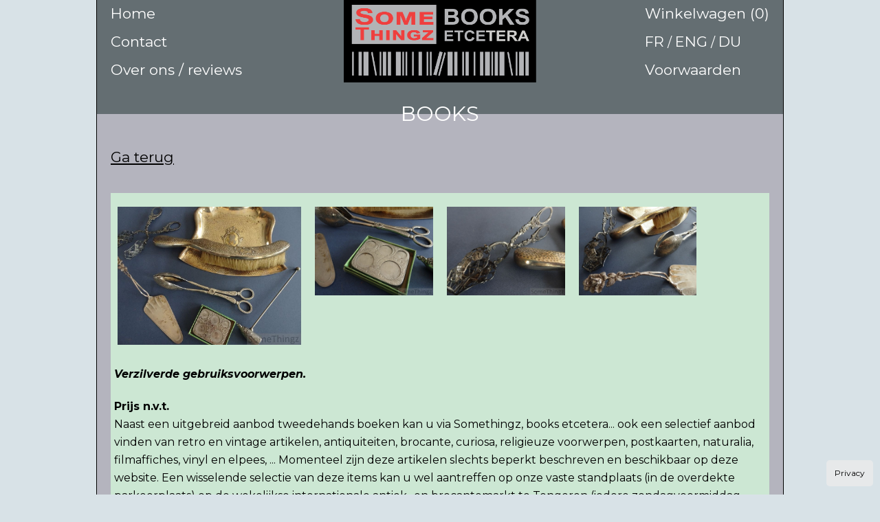

--- FILE ---
content_type: text/html; charset=iso-8859-1
request_url: https://www.somethingz.be/books/?bnr=2215&bron=etalage
body_size: 9361
content:
<!DOCTYPE html>
<html lang="nl">
<head>
<meta http-equiv="X-UA-Compatible" content="IE=edge,chrome=1">
<meta name="viewport" content="width=device-width,initial-scale=1.0">
<meta http-equiv="Content-Type" content="text/html; charset=iso-8859-1" />
<title>Books &#8211; SomeThingz. Books etcetera</title>

<meta name="keywords" lang="nl" content="SomethingZ Etcetera">
<meta name="description" content=""/>
<meta name="revisit-after" content="7 days">
<meta name="copyright" content="PicaSoft">
<meta name="EMail" content="info@SomethingZ.be">
<meta name="robots" content="index, follow">
<meta name="Content-Language" content="nl">
<meta http-equiv="Expires" content="0">
<meta http-equiv="Pragma" content="No-cache">
<meta http-equiv="Cache-Control" content="No-cache">
<meta name="Rating" content="General">
<meta name="Distribution" content="Global">
<link rel="SHORTCUT ICON" href="../img/favicon.ico">
<link rel="alternate" 
	type="application/rss+xml" 
	title="RSS" 
	href="../css/feed.xml">

<link href="../css/reset.css" rel="stylesheet" />

<link href="../temp.css" rel="stylesheet">
<link href="../css/mobinav.css" rel="stylesheet" />
<link href="../css/lightbox.css" rel="stylesheet" />
<link href="../css/mediascreen.css" rel="stylesheet">

<script src="../js/jquery-1.10.2.min.js"></script>
<script src="../js/lightbox-2.6.min.js" ></script>
<script src="../scripts.js" ></script>
<script type="text/javascript" src="../captcha/jquery.realperson.js" ></script>

<link href="https://fonts.googleapis.com/css?family=Montserrat:400,400i,700,700i" rel="stylesheet">

</head>
<body>
<div id="main_content">		<!-- wrapper div om alle content heen -->
	<input type="hidden" name="whoami" id="whoami" value="7751280">
	<input type="hidden" name="lan" id="lan" value="nl">
	<div id="bgOverlay1"> </div>
	

	<!--MOBILE-->
	<nav id="mobile">
		<span><li><a class="home" href="../home/"><img src="../img/home2.png"></a></li></span>
		<div id="mobile-navigation" class="">
			<div id="mobinav" class="">
			<span id="mobile-navigation-label" onClick="OpenNav()"></span>
			<ul>
				<li><a class="" href="../contact/">Contact</a></li>
				<li><a class="" href="../about-us/">Over ons / reviews</a></li>
				<li><a class="" href="../conditions/">Voorwaarden</a></li>
				<li><a class="" href="../home/?lan=fr">FRANS</a></li>
				<li><a class="" href="../home/?lan=en">ENGELS</a></li>
				<li><a class="" href="../home/?lan=du">DUITS</a></li>
			</ul>
			</div>
		</div>
	<span><li><a class="cart" href="../cart/"><img src="../img/cart2.png"></a></li></span>
	</nav>

	<header id=headerxx class="">
		<div class="wrap" id=headerxx>
			<div id=headoverlayxx>
				<hgroup>
					<h1><img src="../img/logo somethingz Filip.png">
					</h1>
				</hgroup>
			</div>
		</div>
	</header>

	<nav class="fixed" style="top:0px">
		<div class="wrap">
			<div id="main-navigation">
			<span class="left nav">
				<a class="" href="../home/">Home</a><br>
				<a class="Contacteer ons middels E-mail" href="../contact/">Contact</a><br>
				<a class="" href="../about-us/">Over ons / reviews</a>
			</span>
			<span class="right nav">
				<a class="" href="../cart/">Winkelwagen (<span id="cart_counter">0</span>)</a><br>
				<a class="" href="../home/?lan=fr">FR</a> /  <a class="" href="../home/?lan=en">ENG</a> /  <a class="" href="../home/?lan=du">DU</a><br>
				<a class="" href="../conditions/">Voorwaarden</a><br>
			</span>
			</div>
		</div>
	</nav>





<section id="middenstuk" class="zweef clear">
<div class="wrap">

<div id="basket_error">
	<div id="basket_error_melding" style="padding:5px 20px 20px 20px;"></div>
	<div style="padding:20px 20px 5px 20px;text-align:center"><span class="handje basket_buttons" onclick="close_basket_error()">&nbsp;&nbsp;OK&nbsp;&nbsp;</span></div>
</div>
<div id="basket_choice">
	<div id="basket_choice_melding" style="padding:5px 20px 20px 20px;"></div>
	<div style="padding:20px 20px 5px 20px;text-align:center"><span class="handje basket_buttons" onclick="close_basket_choice('ok')">&nbsp;&nbsp;OK&nbsp;&nbsp;</span>&nbsp;&nbsp;&nbsp;&nbsp;<span class="handje basket_buttons" onclick="close_basket_choice('cancel')">&nbsp;&nbsp;Cancel&nbsp;&nbsp;</span></div>
</div>


<div class="zweef">
<div id="innerwrap">
<div class="topwrap">
						<h1>BOOKS</h1>
					</div>
					<div class="single_linkwrap"></div>
					<div id="result">
<div class="retour"><a href="javascript:window.history.go(-1);">Ga terug</a></div>
			<div class="book_wrapper">
				<div class="book_image">
					<div class="book_image_wrap">
						<a href="https://www.securepages.nl/somethingz/plaatjes/2215.jpg" data-lightbox="lightbox"><img src="https://www.securepages.nl/somethingz/plaatjes/2215.jpg" alt="" title="click to enlarge" border=0 style="" /></a>
						<a href="https://www.securepages.nl/somethingz/plaatjes/2215a.jpg" data-lightbox="lightbox"><img class="small" src="https://www.securepages.nl/somethingz/plaatjes/2215a.jpg" alt="" title="Click to enlarge" border=0 /></a><a href="https://www.securepages.nl/somethingz/plaatjes/2215b.jpg" data-lightbox="lightbox"><img class="small" src="https://www.securepages.nl/somethingz/plaatjes/2215b.jpg" alt="" title="Click to enlarge" border=0 /></a><a href="https://www.securepages.nl/somethingz/plaatjes/2215c.jpg" data-lightbox="lightbox"><img class="small" src="https://www.securepages.nl/somethingz/plaatjes/2215c.jpg" alt="" title="Click to enlarge" border=0 /></a>					</div>
				</div>
				<div class="book">
					<span class="aut"></span>
					<span class="tit">Verzilverde gebruiksvoorwerpen.</span>
					<span class="ondertit"></span>
					<span class="uit"></span>
					<div class="regel"></div>
					<div class="shop">
						<span class="prijs"> 
Prijs n.v.t.						</span>
					</div>
					<div class="bes"> Naast een uitgebreid aanbod tweedehands boeken kan u via Somethingz, books etcetera... ook een selectief aanbod vinden van retro en vintage artikelen, antiquiteiten, brocante, curiosa, religieuze voorwerpen, postkaarten, naturalia, filmaffiches, vinyl en elpees, ...  Momenteel zijn deze artikelen slechts beperkt beschreven en beschikbaar op deze website. Een wisselende selectie van deze items kan u wel aantreffen op onze vaste standplaats (in de overdekte parkeerplaats) op de wekelijkse internationale antiek- en brocantemarkt te Tongeren (iedere zondagvoormiddag tussen 6 en 13 uur). Via het vakje "stel een vraag" of via infosomethingz@gmail.com kan u uw desiderata en gezochte verzamelobjecten kenbaar maken. Uw gegevens worden enkel bewaard voor eigen gebruik en worden niet doorgegeven aan derden.</div>
					<div class="regel"></div>
					<div class="shop order">
						Itemnummer 2215						<span class="info"><a href="../contact/?bnr=2215"><img src="../img/info.png" title="Stel een vraag"></a></span>
					</div>
					<div class="regel"></div>
					<div class="noot"></div>
					<div class="noot2"></div>
				</div>
			</div>
<br><br><br><br><br><br>
					</div><!-- einde result -->
				</div><!-- einde inner wrapper -->
			</div><!-- einde zweef -->

		</div>
	</section><!-- einde middenstuk  -->
	<footer class="clear">
		<div class="wrap">
			<div id="foot-container">

			</div>
			<div class="margin"></div>
		</div>
	</footer>

<a href="#nogo" class="back-to-top" id="totop">Back to Top</a>
<a href="../privacy/" class="privacy" id="privacy">Privacy</a>
</div><!-- einde content wrapper -->
<div id="fade_blok" style="background-color:black;z-index:9999;display:none;position:absolute;top:0;left:0;"></div>

<script>
var mydiv = document.getElementById('koekje');
if (mydiv) {
	koekje.onchange = function() {
		if(this.checked) {
			cookie_checked('nl');
			}
		};
	}
var mydiv = document.getElementById('shipping');
if (mydiv) {
	shipping.onchange = function() {
		if(this.checked) {
			document.getElementById('shipping_box').style.display="block";
			} else {
			document.getElementById('shipping_box').style.display="none";
			}
		};
	}
$(document).ready(function(){
//	closecart();
//	countcart();
//	window_width();
	});
</script>
<!-- blokje om window width te tonen ->
<script>
window.addEventListener("resize", window_width);
function window_width() {
	var w=window,d=document,e=d.documentElement,g=d.getElementsByTagName('body')[0],x=w.innerWidth||e.clientWidth||g.clientWidth,y=w.innerHeight||e.clientHeight||g.clientHeight;
	var txt = x+"px";
	document.getElementById("window_width").innerHTML = txt;
	}
</script>
<div id="window_width" style="position:fixed;top:10px;left:5px;width:60px;height:20px;background:white;color:black;z-index:9999"></div>
<!-- blokje om window width te tonen -->


<script>            
	jQuery(document).ready(function() {
		var offset = 100;
		var duration = 1000;
		jQuery(window).scroll(function() {
			if (jQuery(this).scrollTop() > offset) {
				jQuery('.back-to-top').fadeIn(duration);
			} else {
				jQuery('.back-to-top').fadeOut(duration);
			}
		});
		
		jQuery('.back-to-top').click(function(event) {
			event.preventDefault();
			jQuery('html, body').animate({scrollTop: 0}, duration);
			return false;
		})
	});
</script>
<!-- -->
</body>
</html>

--- FILE ---
content_type: text/css
request_url: https://www.somethingz.be/temp.css
body_size: 15556
content:
@viewport {
	width		: device-width;
	}

* {
	-moz-box-sizing	:  border-box;
	box-sizing		:  border-box;
	margin			: 0px; /* moet zo blijven */
	padding			: 0px; /* moet zo blijven */
	}

body {
	font-family: 'Montserrat', sans-serif;
	color: #7a7c84;
	color: black;
	background: rgb(216,226,231);
	font-size: 18px !important;
	}
header, nav, footer {
	display: block;
	float: left;
	width: 100%;
	}
.bg_donkerblauw {
	background-color: #46849F !important;
	}
.bg_lichtblauw {
	background-color: #C7DEE8;
	}
.bg_wit {
	background-color: #FFFFFF;
	}
.txt_wit {
	color: #FFFFFF;
	}
.txt_grijs {
	color: #505050;
	}

#mobile {
	background-color: rgb(100, 110, 114);
	border-left: 1px solid black; /* rgb(0, 96, 255);*/
	border-right: 1px solid black; /* rgb(0, 96, 255);*/
	text-align: center;
	display: none;
	}
#mobile a {
	text-decoration: none;
	}
#mobile li {
	text-decoration: none;
	display: inline;
	}
#mobile img {
	width: 40px;
	height: auto;
	padding: 5px;
	}
#window_width {
	font-size: 16px;
	}
.back-to-top {
	position: fixed;
	bottom: 5em;
	right: 5px;
	text-decoration: none;
	color: #000000;
	background-color: rgba(235, 235, 235, 0.80);
	font-size: 12px;
	padding: 1em;
	display: none;
	border-radius: 5px;
	}

.back-to-top:hover {	
	background-color: rgba(135, 135, 135, 0.50);
	}
	
.privacy {
	position: fixed;
	bottom: 1em;
	right: 10px;
	text-decoration: none;
	color: #000000;
	background-color: rgba(235, 235, 235, 0.80);
	font-size: 12px;
	padding: 1em;
	display: block;
	border-radius: 5px;
	}
.privacy:hover {
	background-color: rgba(135, 135, 135, 0.50);
	}

p {
	margin		: 0px; /* moet zo blijven */
	padding		: 0px; /* moet zo blijven */
}
.wrap {
	margin: 0 auto;
	width: 1000px;
	border-left: 1px solid black; /* rgb(0, 96, 255); */
	border-right: 1px solid black; /* rgb(0, 96, 255); */
	overflow: hidden;
	}

.hide {
	display: none;
	}
.fixed {
	position	: absolute;
	}
.left {
	float: left;
	}
.right {
	float: right;
	}
.clear {
	clear	: both; /* moet zo blijven */
	}
.zweef {
	float		: left; /* moet zo blijven */
	width	: 100%; /* moet zo blijven */
	}
.margin {
	width	: 100%;
	clear	: both;
	height	: 40px;
	}

#headerxx {
	z-index: 100;
	}
#headoverlayxx {
	text-align: center;
	background-color: rgb(100, 110, 114);
	height: 136px;
/*	border-left: 1px solid rgb(0, 96, 255);
	border-right: 1px solid rgb(0, 96, 255);
/*	background-image		: url(img/ilab_logo.png), url(img/nvva2.png);
	background-repeat		: no-repeat, no-repeat;
	background-size		: auto 75px, auto 75px;
	background-position	: 10% center, 90% center;
	height:300px;
*/	}
#headoverlayxx h1 {
	color: rgb(227,6,19) !important;
	}
#headoverlayxx img {
	height: 150px;
	padding: 0;
	width: auto;
	width: 280px;
	height: 120px;
	}
hgroup {
	display: inline-block;
	}
header h1 {
	font-size: 26px;
	letter-spacing: 1px;
	line-height: 85px;
	}
header h2 {
	font-size: 21px;
	letter-spacing: 1px;
	}
h2, h3, h4, h5, h6 {
	color	: black;
	}
h1 {
	color: rgb(239,65,61);
	font-weight: normal;
	color: white;
	}
.handje:hover {
	cursor:pointer;
	cursor:hand;
	}

.nav {
	padding: 0 20px;
	line-height: 40px;
	}
.nav a {
	color: white;
	text-decoration: none;
	font-size: 21px;
	}
.nav a:hover {
	border-bottom	: 2px solid rgb(204, 231, 211);
	}
.this {
	border-bottom	: 2px solid rgb(204, 231, 211);
	}
nav, #main-navigation {
	z-index: 111;
	float: none !important;
	color:white;
	}
.home {
	float: left;
	}
.cart {
	float: right;
	}
#middenstuk {
	position: absolute;
	top: 136px;
	}
.topwrap {
	height: 30px;
	background-color: rgb(100, 110, 114);
	}
.topwrap h1 {
	font-size: 30px;
	text-align: center;
	padding-top:12px;
	}
.linkwrap {
	height: 130px;
/*	background: rgb(216,226,231); */
	padding-top: 25px;
	}
.linkwrap a {
	text-decoration: none;
	}
.single_linkwrap {
	height: 30px;
	background: rgb(180,180,190);
	}
.linkwrap a, .retour a {
	color: black;
	font-size: 21px;
	}
.linkwrap a:hover, .retour a:hover {
	border-bottom	: 2px solid rgb(204, 231, 211);
	}
.linkwrap_links {
	float: left;
	}
.linkwrap_links, .linkwrap_rechts {
	padding: 0 20px;
	line-height: 30px;
	}
.linkwrap_rechts {
	float:right;
	padding-top: 6px;
	}
.retour {
	padding: 20px
	}
#leftwrap {
	width:499px;
	float:left;
	background-color: rgb(180,180,190); /* #3CB371; */
	border-right:1px solid black;
	border-right: 1px solid black; /* rgb(0, 96, 255); */
	}
#rightwrap {
	width:499px;
	float: right;
	background-color: rgb(180,180,190); /* #3CB371; */
	}
#innerwrap, #foot-container {
	background-color: rgb(180,180,190);
	}
#innerwrap {
/*	padding: 0 3px; */
	margin-top: 0px;
	float:left;
	width: 100%;
	}
#result {
	float: left;
	width: 100%;
	background-color: rgb(180,180,190);;
	}
.catalogs {
	width:50%;
	float:left;
	}
#contact_content {
	padding:20px;
	background-color: rgb(180,180,190);;
	}
.marge {
	height:10px;
	float: left;
	clear: both;
	}

/* navigatie zoek resultaat */
.result_nav {
	width: 100%;
	text-align: center;
	float: left;
	}
.result_nav a {
	text-decoration: none;
	}
.nav_blokje {
	margin: 0 5px;
	width: 30px;
	display: inline-block;
	text-align: center;
	height: 30px;
	line-height: 30px;
	font-weight: bold;
	}
.next_prev {
	font-size: 24px;
	letter-spacing: 2px;
	}
/* navigatie zoek resultaat */

#costs {
	display: inline-block;
	height: 28px;
	}
.etalage {
	width:100%;
	}
.etalage_boek {
	width:229px;
	float:left;
	margin:10px 0 0 10px;
/*	height:330px; */
	background-color: rgb(204, 231, 211);
	}
.specials_item {
	width:229px;
	float:left;
	margin:5px;
	height:330px;
	background-color: rgb(180, 180, 200);
	}
.etalage_etc {
	float:right;
	margin:10px 10px 0 0;
	}
.boek_thumbs {
	display: inline-block;
	height: 200px;
	overflow: hidden;
	text-align: center;
/*	width: 229px; */
	}
.boek_thumbs img {
	}
.etalage_descr {
	height:89px;
	overflow:hidden;
	padding: 0 5px;
	}
.etalage_descr a {
	color:black;
	text-decoration:none;
	}
.boek_prijs {
	padding: 10px 10px 0 5px;
	float:right;
	height:40px;
	}
.etalage_descr span {
	display: block;
	overflow:hidden;
	}
.boek_auteur {
	font-size: 16px;
	font-weight: bold;
	height: 20px;
	}
.boek_titel {
	line-height: 23px;
	height:69px;
	}

.hoofdgroep {
	padding: 20px;
	}
.hoofdgroep_kop {
	font-size: 16px;
	line-height: 26px;
	font-weight: bold;
	}
.hoofdgroep_kop h3 {
	display:inline-block;
	float:left;
	margin:5px;
	}
.back_link {
	float:right;
	font-size: 16px;
	}
.info_link {
	margin-left: 20px;
	font-size: 16px;
	}
.back_link a, .info_link a {
	color:black;
	text-decoration: none;
	}
.back_link a:hover, .info_link a:hover {
	border-bottom	: 2px solid rgb(204, 231, 211);
	}
.subgroep {
	padding-left: 20px;
	font-size: 14px;
	line-height: 26px;
	}
.subgroep a, .shop a {
	color:black;
	text-decoration: none;
	}
.subgroep a:hover {
	border-bottom	: 2px solid rgb(204, 231, 211);
	}
.leftnav {
	float:left;
	}
.rightnav {
	float:right;
	width: 66%;
	}
.toggle {
	height: 30px;
	width: 30px;
	}
.rightnav img:hover, .leftnav img:hover {
	cursor:pointer;
	cursor:hand;
	}

.zoekveld {
	display: inline-block;
	margin: 5px;
	}
.width130 {
	width: 120px;
	}
.width200 {
	width: 170px;
	}
.width200 select {
	width: 170px;
	}
.width150 {
	width: 150px;
	}
.width150 select {
	width: 150px;
	}
.select_styles {
	background: #e7edf2; /* url("img/down_arrow_select.jpg") no-repeat scroll right center; */
	border: 1px solid black; /* rgb(0, 96, 255); */
	display: inline-block;
	height: 34px;
	overflow: hidden;
	}
.select_pijl {
	height:34px;
	float:left;
	background: #e7edf2;
	padding-top: 5px;
	position:absolute;
	top:-1px;
	right:-1px;
	pointer-events: none;
	}
.select_styles select {
	border: 0 none;
	border-radius: 0;
	color: grey;
	font-size: 16px;
	height: 34px;
	line-height: 1;
	padding: 5px;
	}
.input_styles {
	background: #fff none repeat scroll 0 0;
	border: 1px solid black;/* rgb(0, 96, 255); */
	display: inline-block;
	height: 34px;
	overflow: hidden;
	}
.input_styles input {
	background: transparent none repeat scroll 0 0;
	border: 0 none;
	border-radius: 0;
	font-size: 16px;
	height: 34px;
	line-height: 1;
	padding: 5px;
	}

.book {
	margin: 20px;
	padding: 5px;
	font-size: 16px;
	line-height: 26px;
	background: rgb(204,231,211);
/*	width: 65%;
	float: left; */
	}
.book_image {
	padding: 20px;
	}
.book_image, .book_image_wrap {
/*	width: 35%;
	float: right;
	text-align: center; */
	float: left;
	}
.book_image img {
	width: 30%;
	height: auto;
	float: left;
	padding: 0 10px 10px 10px;
	}
.small {
	width: 20% !important;
	height: auto;
	}
.book_image_rest {
/*	width: 100%;
	width: 35%;
	clear: both;
	text-align: center;*/
	float: right;
	padding: 20px;
	}
.book_image_rest img {
	width: 200px;
	width: 20%;
	height: auto;
	margin:0 10px;
	}
.regel {
	clear: both;
	height: 21px;
	}
.book .prijs {
	float:left;
	font-weight: bold;
	}
.book .info {
	float:right;
	}
.book a, .content_text a {
	color: black;
	}
.book a:hover, .content_text a:hover {
	border-bottom	: 2px solid rgb(204, 231, 211);
	}
.shop a:hover {
	border-bottom	: 2px solid rgb(0, 96, 255);
	}
.shop img {
	height: 30px;
	width: auto;
	padding: 0 15px;
	}

.info_link {
	background-color: rgb(220, 220, 220);
	display: inline-block;
	padding: 5px;
	}
.aut, .uit {
/*	display: block; */
	}
.ondertit, .tit {
	font-weight: bold;
	}
.tit {
	font-style: italic;
	}
.bes {
	clear: both;
	}
.noot, .noot2 {
	text-align: justify;
	margin-bottom: 26px;
	}
.list_book_wrap {
	margin: 20px 0;
	background: rgb(204,231,211);
	float: left;
	}
.list_book {
	padding: 20px;
	font-size: 16px;
	line-height: 26px;
	width: 75%;
	float: left;
	}
.list_book_image {
	padding: 0 20px;
	width: 25%;
	float: right;
	text-align: center;
	}
.list_book_image img {
	width: 200px;
	width: 100%;
	height: auto;
	}
.list_book .prijs {
	float:right;
	font-weight: bold;
	}
.content {
	padding:10px;
	}
.content_image {
	text-align: center;
	}
.content_image img {
	width: 100%;
	height: auto;
	}
.content_text {
	padding:15px 10px;
	}

#formulier {
	float: left;
	font-size: 18px;
	padding: 20px;
	width: 100%;
	}
#form {
	float: left;
	width: 500px;
	background: rgb(180,180,190);
	}
#form .zoekveld {
	display: inline-block;
	height: 33px;
	margin:0;
	}
.maxwidth {
	width: 100%;
	}
.search {
	width: 512px;
	}
#form label {
	display: inline-block;
	float: left;
	height: 34px;
	line-height: 34px;
	padding: 0 5px;
	text-align: right;
	width: 150px;
	}
.input_styles {
/*
	background: #fffef9 none repeat scroll 0 0;
	border: 1px solid #6ba6a3;
	display: inline-block;
	float: right;
	height: 34px;
	overflow: hidden;
*/	}
.width338, .width350 {
	width: 350px;
	}
.textarea_styles {
	background: #fff none repeat scroll 0 0;
	border: 1px solid rgb(0, 96, 255);
	display: inline-block;
	float: right;
	height: 103px;
	overflow: hidden;
	}
#captcha {
	width: 500px;
	}
.realperson-challenge {
	border: 0 solid black;
	display: block;
	width: 110px;
	}
.realperson-text {
	font-family: "Courier New",monospace;
	font-size: 6px;
	font-weight: bold;
	letter-spacing: -1px;
	line-height: 2px;
	}
.realperson-regen {
	color: #a6790a;
	cursor: pointer;
	font-size: 12px;
	padding-top: 4px;
	text-align: center;
	}
#rest {
	display: inline-block;
	margin-top: 5px;
	}
span#knop {
	display: block;
	float: right;
	text-align: center;
	width: 120px;
	}
.button {
	border: 0 none;
	color: black;
	font-size: 18px;
	text-align: center;
	padding-top: 3px;
	background: rgb(180,180,190);
	text-decoration: underline;
	}
.button:hover {
	cursor:pointer;
	cursor:hand;
	border-bottom: 2px solid rgb(204, 231, 211);
	}
.close_button {
	float: right;
	margin: 12px;
	background: rgb(180,180,190);
	height: 34px;
	width: 120px;
	text-align: center;
	}
#back_link a:hover {
	cursor:pointer;
	cursor:hand;
	border-bottom: 2px solid rgb(204, 231, 211);
	}
#cart {
	padding: 10px;
	background: rgb(180,180,190);
	}
#cart h3 {
	color: rgb(35, 35, 35);
	font-size: 20px;
	padding: 10px;
	}
#cart p {
	clear: both;
	overflow: hidden;
	padding: 12px;
	}
.basket_titles {
	color: rgb(35, 35, 35);
	}
.basket_left {
	float: left;
	width: 69%;
	}
.basket_right {
	float: right;
	padding: 0 12px 0 0;
	text-align: right;
	width: 30%;
	}
.basket_right_right, .basket_right_left {
	display: inline-block;
	}
.basket_right_left {
	width: 45%;
	}
.basket_right_right {
	width: 55%;
	}
#basket_error, #basket_choice {
	background-color: white;
	border: 2px solid rgb(0, 96, 255);
	border-radius: 7px;
	display: none;
	left: 100px;
	padding: 20px;
	position: fixed;
	text-align: center;
	top: 30%;
	z-index: 10000;
	}
#basket_error, #basket_choice {
	display: none;
	}
.basket_buttons a {
	color: black;
	}
.basket_buttons a:hover {
	border-bottom	: 2px solid rgb(204, 231, 211);
	}
.basket_buttons {
	padding: 5px;
	font-size:16px;
	line-height: 26px;
	}
#orderform label, #form2 label, .cards {
    display: inline-block;
    height: 34px;
    padding: 7px 5px 5px 12px;
    text-align: left;
    vertical-align: top;
    width: 20%;
}
.width500 {
    width: 500px;
}
.lijntje_marge {
    border-bottom: 1px solid rgb(204, 231, 211);
    clear: both;
    margin: 0 12px;
}

.land, .licht, .zwaar {
	display:inline-block;
	font-size:16px;
	line-height: 24px;
	width: 90px;
	border-right: 1px solid black;
	padding: 5px;
	}
.land {
	width: 180px;
	}
.bottom {
	border-bottom: 1px solid black;
	}

/* order formulier */
ul {
	list-style: none;
	padding-left: 0px;
	}

.radio {
	display: inline-block;
	vertical-align: top;
	padding-right: 22px;
	}
.radio2 {
	margin-top: 5px;
	}
li:not(#foo) > fieldset > div > span > label > img {
	height: 41px;
	width: auto;
	}
li:not(#foo) > fieldset > div > span > input[type='radio'], li:not(#foo) > fieldset > div > span > input[type='checkbox'] {
    
    opacity: 0;
    float: left;
    width: 24px;
    height: 24px;
    cursor: pointer;
    cursor: hand;
    vertical-align: top;
    display: inline-block;
}
li:not(#foo) > fieldset > div > span > input[type='radio'] + label {
    
	margin: 0 0 0 -24px;
    clear: none;
    padding: 5px 5px 4px 30px;
    cursor: pointer;
    cursor: hand;
    vertical-align: top;
    display: inline-block;

    background: url('../img/radioOffButton.png') left center no-repeat; 
}
li:not(#foo) > fieldset > div > span > input[type='radio']:checked + label {
    background-image: url('../img/radioOnButton.png');
}

li:not(#foo) > fieldset > div > span > input[type='checkbox'] + label {
    
	margin: 0 0 0 -24px;
    clear: none;
    padding: 5px 5px 4px 30px;
    cursor: pointer;
    cursor: hand;
    vertical-align: top;
    display: inline-block;

    background: url('../img/checkBox_Off2.png') left center no-repeat; 
}
li:not(#foo) > fieldset > div > span > input[type='checkbox']:checked + label {
    background-image: url('../img/checkBox_On2.png');
}


--- FILE ---
content_type: text/css
request_url: https://www.somethingz.be/css/mobinav.css
body_size: 1423
content:
/* mobile navigation */
#mobile-navigation {
	-moz-user-select: -moz-none;
	background-color: rgb(100, 110, 114);
	border-radius: 5px;
	cursor: pointer;
	display: none;
	}
#mobile-navigation.sqs-mobile-nav-open #mobile-navigation-label:after {
	content: "Close";
	}
#mobile-navigation #mobile-navigation-label:after {
	content: "Menu";
/*	content: "attr(img src=\"../img/menu.png\")"; */
	}
#mobile-navigation #mobile-navigation-label {
	background-color: rgb(100, 110, 114);
	border-radius: 5px;
	color: #FFFFFF;
	cursor: pointer;
	}
#mobile-navigation #mobile-navigation-label {
	font-family: "Source Sans Pro",sans-serif;
	font-size: 15px;
	font-style: normal;
	font-weight: 400;
	letter-spacing: 4px;
	line-height: 1.25em;
	text-decoration: none;
	text-transform: uppercase;
	}
#mobile-navigation {
	padding: 11px 0;
	text-align: center;
	margin: 2px auto 0 auto;
	width: 50%;
	}
#mobile-navigation a, #mobile-navigation a:visited {
	color: white;
	text-decoration: none;
	}
#mobile-navigation ul {
	display: none;
	list-style: none outside none;
	margin: 1em 0 0;
	padding: 0;
	}
#mobile-navigation ul {
	margin: 2em 0 0 !important;
	}
#mobile-navigation  li {
	font-size: 15px;
	font-style: normal;
	font-weight: 400;
	letter-spacing: 4px;
	line-height: 1.25em;
	margin: 1.25em 0;
	text-decoration: none;
	text-transform: uppercase;
	display: block;
	}
#mobile-navigation.sqs-mobile-nav-open ul {
	display: block;
	}


--- FILE ---
content_type: text/css
request_url: https://www.somethingz.be/css/mediascreen.css
body_size: 5363
content:

@media all and (max-width: 1600px) {
	}
@media all and (max-width: 1400px) {
	}
@media all and (max-width: 1240px) {
	}
@media all and (max-width: 1200px) {
	}
@media all and (max-width: 1110px) {
	}
@media all and (max-width: 1020px) {
	.wrap {
		width: 100%;
		}
	.etalage {
		text-align: center;
		}
	#innerwrap {
		}
	#leftwrap, #rightwrap {
		width: 100%;
		}
	#leftwrap {
		border-right: 0px;
		}
	.etalage_etc {
		float: left;
		margin: 10px 0 0 10px;
		}
	.etalage_boek {
		float: none;
		display: inline-block;
		}
	.marge {
		float: none;
		}
	/* styles for narrow desktop browsers and iPad landscape */
	}
@media all and (max-width: 1009px) {
	.rightnav {
		width: 64%;
		}
	}
@media all and (max-width: 981px) {
	.basket_left {
		width: 60%;
		}
	}
@media all and (max-width: 961px) {
	#orderform label, #form2 label, .cards, .radio {
		font-size: 14px;
		}
	}
@media all and (max-width: 957px) {
	.rightnav {
		width: 62%;
		}
	}
@media all and (max-width: 909px) {
	.rightnav {
		width: 60%;
		}
	}
@media all and (max-width: 867px) {
	.rightnav {
		width: 58%;
		}
	}
@media all and (max-width: 828px) {
	.rightnav {
		width: 56%;
		}
	}
@media all and (max-width: 793px) {
	.rightnav {
		width: 54%;
		}
	}
@media all and (max-width: 780px) {
	#headoverlayxx img {
		height: 90px;
		width: 185px;
		}
	}
@media all and (max-width: 761px) {
	.rightnav {
		width: 52%;
		}
	}
@media all and (max-width: 732px) {
	.rightnav {
		width: 50%;
		}
	}
@media all and (max-width: 705px) {
	.rightnav {
		width: 48%;
		}
	}
@media all and (max-width: 700px) {
	#headoverlayxx img {
		height: 60px;
		width: 140px;
		}
	}
@media all and (max-width: 680px) {
	.rightnav {
		width: 46%;
		}
	}
@media all and (max-width: 668px) {
	#orderform label, #form2 label, .cards, .radio {
		width: 100%;
		}
	}
@media all and (max-width: 663px) {
	.rightnav {
		width: 44%;
		}
	}
@media all and (max-width: 635px) {
	.rightnav {
		width: 100%;
		}
	}
@media all and (max-width: 627px) {
	.rightnav {
		width: 100%;
		}
	}
@media all and (max-width: 615px) {
	#headoverlayxx {
		height: auto;
		}
	header h1 {
		line-height: 25px;
		}
	#headoverlayxx img {
		height: 90px;
		width: 185px;
		}
	#main-navigation {
		display: none;
		}
	#mobile {
		display: block;
		}
	#mobile-navigation {
		display: inline-block;
		top: 20px;
		}
	#mobile-navigation-label {
		font-size: 20px;
		}
	#middenstuk {
		position: static;
		}
	.catalogs {
		width: 100%;
		}
	.list_book {
		width: 100%;
		}
	.list_book_image {
		float: none;
		width: 100%;
		}
	.book_image_wrap {
/*		border-bottom: 1px solid black; */
		}
	.item {
		display: none;
		}
	}
@media all and (max-width: 540px) {
	.etalage_boek {
		width: 48%;
		margin: 10px 0 0 5px;
		}
	}
@media all and (max-width: 535px) {
	.etalage_boek {
/*		float: left; */
		}
	}

@media all and (max-width: 529px) {
	.basket_right_right, .basket_right_left {
/*		display: inline; */
		}
	.basket_right {
/*		clear: both;
		float: left;
		width: auto; */
		font-size: 14px;
		}
	#contact_content {
		padding: 5px;
		}
	#form label {
		padding: 0 3px 0 0;
		width: 125px;
		}
	.boek_thumbs {
		height: 180px;
		}
	}
@media all and (max-width: 511px) {
	.search {
		width: 400px;
		}
	.hoofdgroep {
		padding: 5px;
		}
	.list_book {
		padding: 5px;
		font-size: 15px !important;
		}
	.list_book_image {
		padding: 0 5px;
		}
	}
@media all and (max-width: 484px) {
	#orderform label, #form2 label, .cards, .radio {
		width: 100% !important;
		}
	.width338 {
		width: 300px;
		}
	#captcha {
		width: 100%;
		}
	}
@media all and (max-width: 432px) {
	.linkwrap_links, .linkwrap_rechts {
		padding: 0 10px;
		}
	.linkwrap_rechts {
		padding-top: 6px;
		}
	}
@media all and (max-width: 430px) {
	.width338 {
		width: 250px;
		}
	#back_link {
		padding: 20px 0 !important;
		text-align: center;
		}
	#result {
		padding: 5px !important;
		}
	#result, .land, .licht, .zwaar {
		font-size: 14px !important;
		}
	.land {
		width: 140px;
		}
	.licht, .zwaar {
		width: 60px;
		}
	.etalage_boek {
		font-size: 16px !important;
		}
	.boek_thumbs {
		height: 160px;
		}
	.zoekveld {
/*		float: left; */
		}
	}
@media all and (max-width: 418px) {
	.etalage_boek {
		width: 46%;
		}
	}
@media all and (max-width: 400px) {
	.search {
		width: 300px;
		}
	}
@media all and (max-width: 395px) {
	.linkwrap_links, .linkwrap_rechts {
		font-size: 15px !important;
		padding: 0 5px;
		}
	.linkwrap_rechts {
		padding-top: 6px;
		}
	.subgroep {
		padding-left: 2px;
		}
	.hoofdgroep {
		padding: 10px;
		}
	}
@media all and (max-width: 381px) {
	.width338 {
		width: 200px;
		}
	.boek_thumbs {
		height: 140px;
		}
	.etalage_boek {
		font-size: 14px !important;
		}
	.search {
		width: 100%;
		}
	}
@media all and (max-width: 372px) {
	.linkwrap_links, .linkwrap_rechts {
		padding: 0 4px;
		}
	.linkwrap_rechts {
		padding-top: 6px;
		}
	.width150 {
		width: 140px;
		}
	.width130 {
		width: 110px;
		}
	}
@media all and (max-width: 368px) {
	.linkwrap_links, .linkwrap_rechts {
		padding: 0 2px;
		}
	.linkwrap_rechts {
		padding-top: 6px;
		}
	}

/* Iphone breedte 360px */
@media all and (max-width: 360px) {
	}
@media all and (max-width: 345px) {
	.linkwrap_rechts {
		float: left;
		background: rgb(180, 180, 200);
		width: 100%;
		padding-top: 0;
		}
	}
@media all and (max-width: 305px) {
	.linkwrap_links, .linkwrap_rechts {
		padding: 0 4px;
		}
	}

--- FILE ---
content_type: application/javascript
request_url: https://www.somethingz.be/scripts.js
body_size: 16417
content:
preurl = '../';
function kH(e) {
	var pK = e ? e.which : window.event.keyCode;
//	alert(pK);
	if (pK == 13) {
		var mydiv = document.getElementById("verfijn");
		if (mydiv) {
			subnavit('<<<');
			return;
			}
		var mydiv = document.getElementById("zoek");
		if (mydiv) {
			zoek_enkel("boek");
			return;
			}
		}

	return pK != 13;
	}
document.onkeypress = kH;

function OpenNav () {
//	alert();
	var check=document.getElementById("mobile-navigation").className;
	if (check) {
		document.getElementById("mobile-navigation").className="";
		} else {
		document.getElementById("mobile-navigation").className="sqs-mobile-nav-open";
		}
	}

function toggle(div) {
	return;
	var current = document.getElementById(div).style.display;
//	alert(current);
	if (current == 'none') {
		document.getElementById(div).style.display="block";
		} else {
		document.getElementById(div).style.display="none";
		}
	}

function addtocart(bnr) {
// alert(bnr);
	var id = document.getElementById("whoami").value;
	var lang = document.getElementById("lan").value;
	var data="id="+id+"&lang="+lang+"&bnr="+bnr;

	$.ajaxSetup({async:false});
	var url = preurl+"addcart.php";
	$.post(url, data, 
		function(response, status, xhr) {
//			alert(response);
			var myDiv = document.getElementById('cart_counter');
			respArr = response.split("~~");
			var Tiep = respArr[0];
			var rest = respArr[1];
			if (Tiep == 'OK') {
				myDiv.innerHTML = rest;
				} else {
				if (Tiep == 'fout') {
					alert('er is iets mis');
					}
				}
			}
		);
	var data="bnr="+bnr;
	window.location=preurl+"cart/?"+data;
//	showcart(id);
	}
function del_from_cart(bnr) {
	var id = document.getElementById("whoami").value;
	var lang = document.getElementById("lan").value;
	var data="id="+id+"&lang="+lang+"&bnr="+bnr;

	$.ajaxSetup({async:false});
	var url = preurl+"delcart.php";
	$.post(url, data, 
		function(response, status, xhr) {
//			alert(response);
			}
		);
	var data="bnr="+bnr;
	window.location=preurl+"cart/?"+data;
	}
function gocheckout(aantal) {
	var id = document.getElementById("whoami").value;
	var lang = document.getElementById("lan").value;
	if (aantal > 0) {
		window.location=preurl+"cart/?step=2";
		} else {
		var foutje = "Uw winkelwagen is leeg";
		if (lang == 'en') {
			foutje = "Your cart is empty";
			}
		open_basket_error(foutje);
		}
	}
function gocheckout3() {
	var id = document.getElementById("whoami").value;
	var lang = document.getElementById("lan").value;
	var name = document.getElementById("name").value;
	if (name == '') {
		var foutje = "Vul uw naam in aub";
		if (lang == 'en') {
			foutje = "Please enter your name";
			}
		open_basket_error(foutje);
		return(false);
		}
	var adres = document.getElementById("adres").value;
	if (adres == '') {
		var foutje = "Vul uw straat en huisnr in aub";
		if (lang == 'en') {
			foutje = "Please enter your street address and number";
			}
		open_basket_error(foutje);
		return(false);
		}
	var adres2 = document.getElementById("adres2").value;
	var city = document.getElementById("city").value;
	if (city == '') {
		var foutje = "Vul de plaatsnaam in aub";
		if (lang == 'en') {
			foutje = "Please enter your place";
			}
		open_basket_error(foutje);
		return(false);
		}
	var zip = document.getElementById("zip").value;
	if (zip == '') {
		var foutje = "Vul uw postcode in aub";
		if (lang == 'en') {
			foutje = "Please enter your zipcode";
			}
		open_basket_error(foutje);
		return(false);
		}
	var ctr = document.getElementById("ctr").value;
	if (ctr == '') {
		var foutje = "Kies uw land uit aub";
		if (lang == 'en') {
			foutje = "Please enter your country";
			}
		open_basket_error(foutje);
		return(false);
		}
	var mail = document.getElementById("mail").value;
	if (mail == '') {
		var foutje = "Vul uw E-mail adres in aub";
		if (lang == 'en') {
			foutje = "Please enter your E-mail address";
			}
		open_basket_error(foutje);
		return(false);
		} else {
		$.ajaxSetup({async:false});
		var check='OK';
		var maildata="mail="+encodeURIComponent(mail);
		$.post('../checkmail.php', maildata, 
			function(response, status, xhr) {
				check=response;
				}
			);
		if (check != "OK") {
			var foutje = "Dit is geen geldig E-mail adres";
			if (lang == 'en') {
				foutje = "This is not a valid E-mail address";
				}
			open_basket_error(foutje);
			return(false);
			}
		}
	var koekje = document.getElementById("koekje").checked;

	var fone = document.getElementById("fone").value;
	var bericht = document.getElementById("bericht").value;
//	var fax = document.getElementById("fax").value;

	var data =
"?step=3"+
"&name="+encodeURIComponent(name)+
"&adres="+encodeURIComponent(adres)+
"&adres2="+encodeURIComponent(adres2)+
"&city="+encodeURIComponent(city)+
"&zip="+encodeURIComponent(zip)+
"&ctr="+encodeURIComponent(ctr)+
"&mail="+encodeURIComponent(mail)+
"&fone="+encodeURIComponent(fone)+
"&koekje="+encodeURIComponent(koekje)+
"&bericht="+encodeURIComponent(bericht);

// alert(data);
	window.location=preurl+"cart/"+data;
	}
function gocheckout4() {
	var id = document.getElementById("whoami").value;

	var name = document.getElementById("name").value;
	var first = document.getElementById("first").value;
	var adres = document.getElementById("adres").value;
	var adres2 = document.getElementById("adres2").value;
	var digi = document.getElementById("digi").value;
	var city = document.getElementById("city").value;
	var zip = document.getElementById("zip").value;
	var ctr = document.getElementById("ctr").value;
	var mail = document.getElementById("mail").value;
	var state = document.getElementById("state").value;
	var fone = document.getElementById("fone").value;
//	var fax = document.getElementById("fax").value;
	var koekje = document.getElementById("koekje").value;
	var shipping_address = document.getElementById("shipping_address").value;

	var bank = document.getElementById("bank").checked;
	var ppal = document.getElementById("ppal").checked;
//	var sjek = document.getElementById("sjek").checked;
	var visa = document.getElementById("visa").checked;
	var mc = document.getElementById("mc").checked;
	var amex = document.getElementById("amex").checked;
	if (!bank && !ppal && !visa && !mc && !amex) {		// && !sjek 
		var foutje = "Kies een betalingswijze aub";
		open_basket_error(foutje);
		return(false);
		}
	if (visa || mc || amex) {
		var cname = document.getElementById("cname").value;
		if (cname == '') {
			var foutje = "Vul de naam in aub";
			open_basket_error(foutje);
			return(false);
			}
		var cnr = document.getElementById("cnr").value;
		if (cnr == '') {
			var foutje = "Vul uw credit-card nummer in aub";
			open_basket_error(foutje);
			return(false);
			}
		var cdate = document.getElementById("cdate").value;
		if (cdate == '') {
			var foutje = "Vul de vervaldatum in aub";
			open_basket_error(foutje);
			return(false);
			}
		if (visa || mc) {
			var cvc = document.getElementById("cvc").value;
			if (cvc == '') {
				var foutje = "Vul de CVC/CVV2 security code in aub";
				open_basket_error(foutje);
				return(false);
				}
			}
		}
	var bericht = document.getElementById("bericht").value;

	var data =
"?step=4"+
"&name="+encodeURIComponent(name)+
"&first="+encodeURIComponent(first)+
"&adres="+encodeURIComponent(adres)+
"&adres2="+encodeURIComponent(adres2)+
"&digi="+encodeURIComponent(digi)+
"&city="+encodeURIComponent(city)+
"&zip="+encodeURIComponent(zip)+
"&ctr="+encodeURIComponent(ctr)+
"&mail="+encodeURIComponent(mail)+
"&state="+encodeURIComponent(state)+
"&fone="+encodeURIComponent(fone)+
"&koekje="+encodeURIComponent(koekje)+
"&shipping_address="+encodeURIComponent(shipping_address)+
"&visa="+visa+
"&mc="+mc+
"&amex="+amex+
"&bank="+bank+
"&ppal="+ppal+
"&cname="+encodeURIComponent(cname)+
"&cnr="+encodeURIComponent(cnr)+
"&cdate="+encodeURIComponent(cdate)+
"&cvc="+encodeURIComponent(cvc)+
"&bericht="+encodeURIComponent(bericht)+
"&id="+id;
	window.location=preurl+"basket/"+data;
	}
function open_basket_error(foutje) {

	document.getElementById('fade_blok').style.display="block";
	var d_height = $( document ).height();
	var d_width = $( document ).width();
	document.getElementById('fade_blok').style.width=d_width+"px";
	document.getElementById('fade_blok').style.height=d_height+"px";
	document.getElementById('fade_blok').style.opacity="0";

	var myDiv = document.getElementById('basket_error_melding');
	myDiv.innerHTML = foutje;

	$("#fade_blok").animate({
		opacity: 0.8
		}, 500);
//	var kb_width = ( d_width / 10) * 2;
	var kb_width = $( "#basket_error" ).width();
	var left = (d_width - kb_width) / 2;
	document.getElementById('basket_error').style.left=left+"px";
	setTimeout(function(){ document.getElementById('basket_error').style.display="inline-block"; },500);

	setTimeout(function(){
		$("#basket_error").animate({
			opacity: 1
			}, 500);
		},500);
	mydiv = document.getElementById('klant');
	if (mydiv) {
		mydiv.focus();
		}
	}
function close_basket_error() {
	$("#fade_blok").animate({
		opacity: 0
		}, 500);
	$("#basket_error").animate({
		opacity: 0
		}, 500);
	setTimeout(function(){ document.getElementById('fade_blok').style.display="none"; },500);
	setTimeout(function(){ document.getElementById('basket_error').style.display="none"; },500);
	}
function open_basket_choice(foutje) {

	document.getElementById('fade_blok').style.display="block";
	var d_height = $( document ).height();
	var d_width = $( document ).width();
	document.getElementById('fade_blok').style.width=d_width+"px";
	document.getElementById('fade_blok').style.height=d_height+"px";
	document.getElementById('fade_blok').style.opacity="0";

	var myDiv = document.getElementById('basket_choice_melding');
	myDiv.innerHTML = foutje;

	$("#fade_blok").animate({
		opacity: 0.8
		}, 500);
//	var kb_width = ( d_width / 10) * 2;
	var kb_width = $( "#basket_choice" ).width();
//	alert(kb_width+"~"+d_width);
	var left = (d_width - kb_width) / 2;
	document.getElementById('basket_choice').style.left=left+"px";
	setTimeout(function(){ document.getElementById('basket_choice').style.display="inline-block"; },500);

	setTimeout(function(){
		$("#basket_choice").animate({
			opacity: 1
			}, 500);
		},500);
	mydiv = document.getElementById('klant');
	if (mydiv) {
		mydiv.focus();
		}
	}
function close_basket_choice(mess) {
	$("#fade_blok").animate({
		opacity: 0
		}, 500);
	$("#basket_choice").animate({
		opacity: 0
		}, 500);
	setTimeout(function(){ document.getElementById('fade_blok').style.display="none"; },500);
	setTimeout(function(){ document.getElementById('basket_choice').style.display="none"; },500);
	if (mess == 'cancel') {
		document.getElementById("koekje").checked=false;
		return(false);
		} else {
		return(true);
		}
	}
function cookie_checked() {
		var mess = "To remember this information we need to place a cookie on your computer.<br>Click OK to confirm placement of this cookie.";
		var tiep = open_basket_choice(mess);

	}


function zoek_enkel(bron) {

	var id = document.getElementById("whoami").value;
	var lan = document.getElementById("lan").value;

	if (bron == 'boek') {
		var zoek = '';
		myDiv = document.getElementById("zoek");
		if (myDiv) {
			zoek = myDiv.value;
			}
		}
	if (bron == 'etc') {
		var zoek = '';
		myDiv = document.getElementById("zoek2");
		if (myDiv) {
			zoek = myDiv.value;
			}
		}

	var data="zoek="+encodeURIComponent(zoek);

// alert(data);
	window.location=preurl+"search/?bron="+bron+"&"+data;
	}

function subnavit(cur) {
	var checknav = cur;

	var id = document.getElementById("whoami").value;
	var lan = document.getElementById("lan").value;

	var sort = '';
	myDiv = document.getElementById("sort");
	if (myDiv) {
		sort = myDiv.value;
		}

	var bron = '';
	myDiv = document.getElementById("bron");
	if (myDiv) {
		bron = myDiv.value;
		}
	var nr = '';
	var folder = "search";
	myDiv = document.getElementById("nr");
	if (myDiv) {
		nr = myDiv.value;
		}
	if (nr == '3') {
		folder = "catalogs";
		}
	if (nr == '10') {
		folder = "music";
		}
	if (nr == '20') {
		folder = "vintage";
		}
	if (nr == 'sales') {
		folder = "sales";
		}
	if (nr == 'rare') {
		folder = "rare";
		}
	if (nr == 'highlights') {
		folder = "highlights";
		}
	if (nr == 'advanced') {
		folder = "search";
		}

	var tp = '';
	myDiv = document.getElementById("tp");
	if (myDiv) {
		tp = myDiv.value;
		}
	if (cur == 'blok' || cur == 'lijst') {
		tp=cur;
		}

	var catalog = '';
	myDiv = document.getElementById("catalog");
	if (myDiv) {
		catalog = myDiv.value;
		}
	myDiv = document.getElementById("cat");
	if (myDiv) {
		catalog = myDiv.value;
		}

	var pag = '';
	myDiv = document.getElementById("pagina");
	if (myDiv) {
		pag = myDiv.value;
		}
	var len = '';
	myDiv = document.getElementById("length");
	if (myDiv) {
		len = myDiv.value;
		}
	var verfijn = '';
	myDiv = document.getElementById("verfijn");
	if (myDiv) {
		verfijn = myDiv.value;
		}
	var filter = '';
	myDiv = document.getElementById("filter");
	if (myDiv) {
		filter = myDiv.value;
		}

	if (cur == 'init' || cur == 'sort' || cur == 'blok' || cur == 'lijst' || cur == 'filter' || cur == 'verfijn' || cur == 'sort') {
		cur = '<<<';
		}

//	var data="full="+encodeURIComponent(full)+"&since="+snc+"&mod="+mod+"&sort="+sort+"&page="+pag+"&cursor="+cur+"&length="+len+"&id="+id;
	var data=
"bron="+bron+
"&cat="+catalog+
"&tp="+tp+
"&sort="+sort+
"&page="+pag+
"&cursor="+cur+
"&length="+len+
"&verfijn="+encodeURIComponent(verfijn)+
"&filter="+filter;
// alert(data);
	window.location=preurl+""+folder+"/?"+data;
	}
function searchnavit(cur) {
	var checknav = cur;

	var id = document.getElementById("whoami").value;
	var lan = document.getElementById("lan").value;

	var sort = '';
	myDiv = document.getElementById("sort");
	if (myDiv) {
		sort = myDiv.value;
		}
	var since = '';
	myDiv = document.getElementById("since");
	if (myDiv) {
		since = myDiv.value;
		}
	var aut = '';
	myDiv = document.getElementById("aut");
	if (myDiv) {
		aut = myDiv.value;
		}
	var tit = '';
	myDiv = document.getElementById("tit");
	if (myDiv) {
		tit = myDiv.value;
		}
	var tref = '';
	myDiv = document.getElementById("tref");
	if (myDiv) {
		tref = myDiv.value;
		}
	var uit = '';
	myDiv = document.getElementById("uit");
	if (myDiv) {
		uit = myDiv.value;
		}

	var folder = "search";

	var tp = '';
	myDiv = document.getElementById("tp");
	if (myDiv) {
		tp = myDiv.value;
		}
	if (cur == 'blok' || cur == 'lijst') {
		tp=cur;
		}

	var submit = '';
	myDiv = document.getElementById("submit");
	if (myDiv) {
		submit = myDiv.value;
		}

	var pag = '';
	myDiv = document.getElementById("pagina");
	if (myDiv) {
		pag = myDiv.value;
		}
	var len = '';
	myDiv = document.getElementById("length");
	if (myDiv) {
		len = myDiv.value;
		}
	var verfijn = '';
	myDiv = document.getElementById("verfijn");
	if (myDiv) {
		verfijn = myDiv.value;
		}
	var filter = '';
	myDiv = document.getElementById("filter");
	if (myDiv) {
		filter = myDiv.value;
		}

	if (cur == 'init' || cur == 'sort' || cur == 'blok' || cur == 'lijst' || cur == 'filter' || cur == 'verfijn' || cur == 'sort') {
		cur = '<<<';
		}

//	var data="full="+encodeURIComponent(full)+"&since="+snc+"&mod="+mod+"&sort="+sort+"&page="+pag+"&cursor="+cur+"&length="+len+"&id="+id;
	var data=
"submit="+submit+
"&advanced=1"+
"&tp="+tp+
"&sort="+sort+
"&page="+pag+
"&cursor="+cur+
"&length="+len+
"&since="+since+
"&aut="+encodeURIComponent(aut)+
"&tit="+encodeURIComponent(tit)+
"&tref="+encodeURIComponent(tref)+
"&uit="+encodeURIComponent(uit)+
"&filter="+filter;
// alert(data);
	window.location=preurl+""+folder+"/?"+data;
	}

function reset() {
	var id = document.getElementById("whoami").value;
	window.location=preurl+"search/index.php?advanced=1";
	}
function close_refine() {
	document.getElementById('form').style.display='inline-block';
	document.getElementById('refine').style.display='none';
	}
